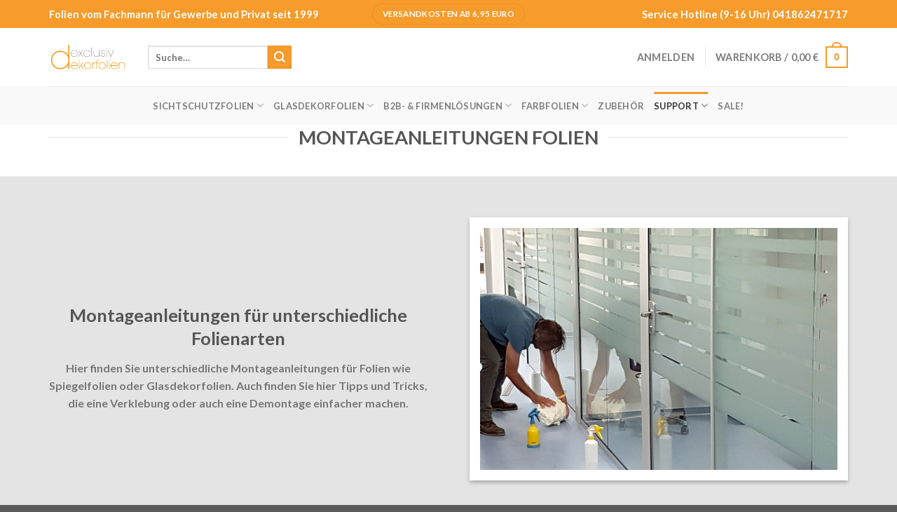

--- FILE ---
content_type: text/css
request_url: https://www.exclusiv-dekorfolien.de/wp-content/plugins/excel-worksheet-price-calculation/admin/resources/assets/css/main.css?ver=6.2.2
body_size: 745
content:
/**
 * @package AWS Price Calculator
 * @author Enrico Venezia
 * @copyright (C) Altos Web Solutions Italia
 * @license GNU/GPL v2 http://www.gnu.org/licenses/gpl-2.0.html
**/

/* Compatibility with other FontAwesome versions */
.wsf-bs .fa {
    font-family: 'FontAwesome' !important;
}

.awspc-output-product-table,
.awspc-output-product-table tr,
.awspc-output-product-table td {
    border: 0px;
}

.awspc-text-after-field {
    margin-top: 20px;
    display: inline-block;
    margin-bottom: 30px;
}

.wpc-product-form .awspc-field-widget input[type="text"],
.wpc-product-form .awspc-field-widget select {
    width: 100%;
}

/* Image List Element */
.aws_price_calc_imagelist_button {
    width: 100%;
	height: 100%;
    background-color: #008CBA;
    border-radius: 5px;
}

.aws_price_calc_imagelist_button img {
    /* width: 50px; */
    /* height: 50px; */
}
/* /Image List Element */

/* Image List Modal */
/*
.awspc-modal-imagelist-row:hover td {
    background-color: #aaaaaa;
}
*/

.awspc-modal-imagelist-row td {
    width: 100%;    
}

.awspc-modal-imagelist-image-column {
    text-align: center;
}

.awspc_modal_imagelist_image {
    margin: 10px 10px 10px 10px;
}

.awspc_modal_imagelist_text {
    display: block;
}

.awspc-modal-imagelist {
    min-width: 300px; /* Responsive Image List */
}

.awspc-modal-imagelist-hover {
    background-color: #EEEEEE;
}

.awspc-modal-imagelist-clicked {
    background-color: #008CBA;
}

.awspc-modal-imagelist-table {
    padding-top: 10px;
}

.awspc-modal-imagelist-table table {
    width: 100%;
    border: 0px solid black;
}

.awspc-modal-imagelist-table table td {
    border: 0px solid black;
}

/* /Image List Modal */

.aws_price_calculator_cross {
    display: inline;
}

.aws_price_calculator_tick {
    display: inline;
}

.woo-price-calculator-tooltip img:hover { 
    cursor: help; 
}

.awspc-output-product {
    margin-bottom: 30px;
    text-align: left;
}

.wpc-product-form {
    width: 100%;
}

.wpc-edit-icon {
    background-image: url(edit.png);
    background-size: 16px;
    background-repeat: no-repeat;
    width: auto !important;
    background-color: #cecece;
    padding: 5px 5px 5px 25px;
    background-position: 5px 40%;
    cursor: pointer;
    display: inline-block;
}

.wpc-edit-icon:hover > .cart-text {
    text-decoration: underline;
}

.wpc-cart-item-buttons {
    padding-top: 15px;
}

.wpc-modal-fields {
    width: 100%;
}

.wpc-modal-fields table {
    width: 90%;
}

.awspc-field-error {
    color: red;
}

.wpc-cart-edit {
    /* padding: 0 1em !important; */
}

.wpc-modal-title {
    padding-bottom: 15px;
}

.awspc-variation .awspc-variation-label,
.awspc-variation .awspc-variation-value {
    width: 100%;
    display: inline-block;
}

.rangeslider {
    margin-bottom: 15px;
}

--- FILE ---
content_type: text/css
request_url: https://www.exclusiv-dekorfolien.de/wp-content/uploads/excel-worksheet-price-calculation/style/custom.css
body_size: -79
content:
/* style.css */


--- FILE ---
content_type: application/javascript
request_url: https://www.exclusiv-dekorfolien.de/wp-content/plugins/awspc-product-image-logic/admin/resources/assets/js/main.js?ver=6.2.2
body_size: 1118
content:
/**
 * @package AWS Price Calculator
 * @author Enrico Venezia
 * @copyright (C) Altos Web Solutions Italia
 * @license GNU/GPL v2 http://www.gnu.org/licenses/gpl-2.0.html
 **/

jQuery(document).ready(function($){
    
    var currentImageSrc;
    
    AWSPCProductImageLogic = {
        init: function(){
            
            /* Storefront Theme Zoom Window */
            if(AWSPCProductImageLogic.getProductImageLogicStatus() == true){
                $(document).on("click", ".woocommerce-product-gallery__trigger", function(){
                    if(currentImageSrc){

                        var filename = currentImageSrc.substring(currentImageSrc.lastIndexOf('/')+1, currentImageSrc.lastIndexOf('.'));

                        if($("img.pswp__img").length){
                            $("img.pswp__img").attr('src', currentImageSrc);
                            $(".pswp__caption__center").html(filename);
                        }
                    }
                });
            }
            
            $(document).bind("awspcAjaxCalculatePrice", function(ev){
                if(AWSPCProductImageLogic.getProductImageLogicStatus() == true){
                    AWSPCProductImageLogic.showProductImageLoading();
                }
            });
            
            $(document).bind("awspcAjaxCalculatePriceSuccess", function(ev, args){
                AWSPCProductImageLogic.productImageLogic(args.result.productImageLogicSrc);
            });
            

        },
        
        getProductImageLogicStatus: function(){
            if(AWSPC_PRODUCT_IMAGE_LOGIC.product_image_logic_enabled == true){
                return true;
            }
            
            return false;
        },
        
        showProductImageLoading: function(){
            var productImageSelector    = AWSPCProductImageLogic.getProductImageSelector();

            if($(".awspricecalculator_product_image_loading").length){
                $(".awspricecalculator_product_image_loading").show();
            }else{
                /* Per ora tolgo semplicemente il caricamento, si vede male: */
                //$(productImageSelector).parent().append(WooPriceCalculator.htmlLoadingImage("awspricecalculator_product_image_loading"));
            }
            
            $(productImageSelector).addClass("awspricecalculator_product_image_opacity");
        },
        
        stopProductImageLoading: function(){
            var productImageSelector    = AWSPCProductImageLogic.getProductImageSelector();
            
            $(".awspricecalculator_product_image_loading").hide();
            $(productImageSelector).removeClass("awspricecalculator_product_image_opacity");
        },

        /* Get Product Image Selector */
        getProductImageSelector: function(){

            if($(".awspc-product-image-logic").length){
                return ".awspc-product-image-logic";
            }
            
            if($(".woocommerce-product-gallery .wp-post-image").length){
                return ".woocommerce-product-gallery .wp-post-image";
            }
        },

        productImageLogic: function(productImageLogicSrc){
            var productImageSelector    = AWSPCProductImageLogic.getProductImageSelector();

            if(productImageLogicSrc){
                var imageSrc    = productImageLogicSrc;
            }else{
                var imageSrc    = AWSPC_PRODUCT_IMAGE_LOGIC.default_product_img_src;
            }
            
            currentImageSrc     = imageSrc;
            
            $(productImageSelector).attr('src', imageSrc);
            $(productImageSelector).attr('srcset', imageSrc);
            $(productImageSelector).attr('data-src', imageSrc);
            
            /* Adjusting WooCommerce Zoom Image */
            $(productImageSelector)
                    .closest(".woocommerce-product-gallery__image")
                    .find(".zoomImg")
                    .attr('src', imageSrc);
            
            AWSPCProductImageLogic.stopProductImageLoading();
        },

    };

    AWSPCProductImageLogic.init();

});

/* WooCommerce Utils */

/*
    $( '.woocommerce-product-gallery' ).each( function() {
        $( this ).wc_product_gallery();
    });
 */

           /*
           $(productImageSelector).attr('data-caption', '');
           $(productImageSelector).attr('data-src', imageSrc);
           $(productImageSelector).attr('srcset', imageSrc);
           $(productImageSelector).attr('data-large_image', imageSrc);
            */
           
            //$(".woocommerce-product-gallery__image").trigger('zoom.destroy');
            
            /*
            alert("SETTING " + imageSrc);
            
            var zoom_options = $.extend( {
                    touch: false,
            }, wc_single_product_params.zoom_options );
            
            $(".woocommerce-product-gallery__image").trigger('zoom.destroy');
            $(".woocommerce-product-gallery__image").zoom(zoom_options);
            */
           
           /*
            $( '.woocommerce-product-gallery' ).each( function() {
                alert("INIT");
                
                var productGallery  = $(this).data('product_gallery');
                this.$images = $( '.woocommerce-product-gallery__image', this);
                
                productGallery.initZoomForTarget( this.$images.first() );
                //productGallery.initZoom();
            });
            */
